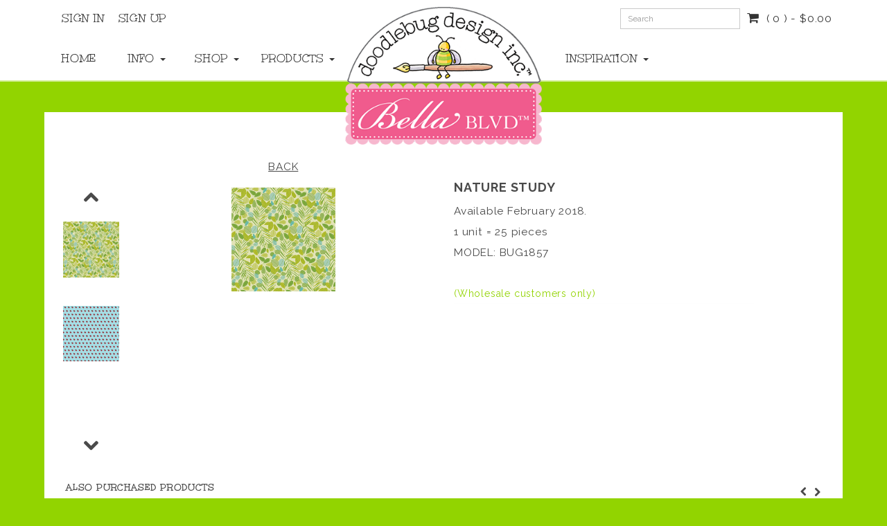

--- FILE ---
content_type: text/html; charset=utf-8
request_url: https://bellablvd.net/doodlebug/index.php?main_page=product_info&products_id=2653&cat=
body_size: 6282
content:
<!DOCTYPE html>
<html dir="ltr" lang="en">
<head>
<title>Nature Study [BUG1857] - $12.50 : Doodlebug Design - Surrounding yourself with playful colors promotes creativity and will brighten your day!</title>
<meta name="viewport" content="width=1200, initial-scale=0.5, maximum-scale=10.0, user-scalable=yes">
<meta http-equiv="Content-Type" content="text/html; charset=utf-8" />
<meta name="keywords" content="Nature Study [BUG1857] Wholesale ecommerce, open source, shop, online shopping, store" />
<meta name="description" content="Doodlebug Design Nature Study [BUG1857] - Available February 2018. 1 unit = 25 pieces " />
<link rel="icon" href="includes/templates/zenn/favicon.ico" type="image/x-icon" />
<base href="https://bellablvd.net/doodlebug/" />
<link rel="canonical" href="https://bellablvd.net/doodlebug/index.php?main_page=product_info&amp;products_id=2653" />
<!-- HTML5 Shim and Respond.js IE8 support of HTML5 elements and media queries -->
<!--[if lt IE 9]>
<script src="//cdnjs.cloudflare.com/ajax/libs/html5shiv/3.7/html5shiv.min.js"></script>
<![endif]-->
<script async defer src="//assets.pinterest.com/js/pinit.js"></script>
<script type="text/javascript" src="//ajax.googleapis.com/ajax/libs/webfont/1/webfont.js"></script>
<script>
  WebFont.load({
    google: {
      families: ['Raleway:400,700', 'Unkempt:400,700']
    }
  });
</script>
<script>
  //>> bbvd category list functionality
  //>> jQuery is not yet loaded at this point, can't use $(document).ready()

  document.addEventListener("DOMContentLoaded", function(event) { 
    // Category expand/collapse functionality
    $('.category-list-item .category-toggle').click(function(){
      $(this).text( $(this).siblings('ul').first().toggle().is(":visible") ? "-" : "+" );
    }).click().parent().not(':has(ul)').addClass('no-toggle');
  });

</script>
<link rel="stylesheet" type="text/css" href="includes/templates/zenn/css/style-original-safety.css" />
<link rel="stylesheet" type="text/css" href="includes/templates/zenn/css/style.css" />
<link rel="stylesheet" type="text/css" href="includes/templates/zenn/css/styles_doodlebug_overides.css" />
<link rel="stylesheet" type="text/css" href="includes/templates/zenn/css/stylesheet_navigation.css" />
<script type="text/javascript" src="includes/templates/zenn/jscript/jscript_all.min.js"></script>
<script type="text/javascript" src="includes/modules/pages/product_info/jscript_textarea_counter.js"></script>
<script>
if (typeof zcJS == "undefined" || !zcJS) {
  window.zcJS = { name: 'zcJS', version: '0.1.0.0' };
}

zcJS.ajax = function (options) {
  options.url = options.url.replace("&amp;", unescape("&amp;"));
  var deferred = jQuery.Deferred(function (d) {
      var securityToken = '4370d752f460406c9e8f29386f670262';
      var defaults = {
          cache: false,
          type: 'POST',
          traditional: true,
          dataType: 'json',
          timeout: 5000,
          data: jQuery.extend(true,{
            securityToken: securityToken
        }, options.data)
      },
      settings = jQuery.extend(true, {}, defaults, options);
      if (typeof(console.log) == 'function') {
          console.log( settings );
      }

      d.done(settings.success);
      d.fail(settings.error);
      d.done(settings.complete);
      var jqXHRSettings = jQuery.extend(true, {}, settings, {
          success: function (response, textStatus, jqXHR) {
            d.resolve(response, textStatus, jqXHR);
          },
          error: function (jqXHR, textStatus, errorThrown) {
              if (window.console) {
                if (typeof(console.log) == 'function') {
                  console.log(jqXHR);
                }
              }
              d.reject(jqXHR, textStatus, errorThrown);
          },
          complete: d.resolve
      });
      jQuery.ajax(jqXHRSettings);
   }).fail(function(jqXHR, textStatus, errorThrown) {
   var response = jqXHR.getResponseHeader('status');
   var responseHtml = jqXHR.responseText;
   var contentType = jqXHR.getResponseHeader("content-type");
   switch (response)
     {
       case '403 Forbidden':
         var jsonResponse = JSON.parse(jqXHR.responseText);
         var errorType = jsonResponse.errorType;
         switch (errorType)
         {
           case 'ADMIN_BLOCK_WARNING':
           break;
           case 'AUTH_ERROR':
           break;
           case 'SECURITY_TOKEN':
           break;

           default:
             alert('An Internal Error of type '+errorType+' was received while processing an ajax call. The action you requested could not be completed.');
         }
       break;
       default:
        if (jqXHR.status === 200) {
            if (contentType.toLowerCase().indexOf("text/html") >= 0) {
                document.open();
                document.write(responseHtml);
                document.close();
            }
         }
     }
   });

  var promise = deferred.promise();
  return promise;
};
zcJS.timer = function (options) {
  var defaults = {
    interval: 10000,
    startEvent: null,
    intervalEvent: null,
    stopEvent: null

},
  settings = jQuery.extend(true, {}, defaults, options);

  var enabled = new Boolean(false);
  var timerId = 0;
  var mySelf;
  this.Start = function()
  {
      this.enabled = new Boolean(true);

      mySelf = this;
      mySelf.settings = settings;
      if (mySelf.enabled)
      {
          mySelf.timerId = setInterval(
          function()
          {
              if (mySelf.settings.intervalEvent)
              {
                mySelf.settings.intervalEvent(mySelf);
              }
          }, mySelf.settings.interval);
          if (mySelf.settings.startEvent)
          {
            mySelf.settings.startEvent(mySelf);
          }
      }
  };
  this.Stop = function()
  {
    mySelf.enabled = new Boolean(false);
    clearInterval(mySelf.timerId);
    if (mySelf.settings.stopEvent)
    {
      mySelf.settings.stopEvent(mySelf);
    }
  };
};

</script>

<script type="text/javascript">
function popupWindow(url) {
  window.open(url,'popupWindow','toolbar=no,location=no,directories=no,status=no,menubar=no,scrollbars=no,resizable=yes,copyhistory=no,width=100,height=100,screenX=150,screenY=150,top=150,left=150,noreferrer')
}
function popupWindowPrice(url) {
  window.open(url,'popupWindow','toolbar=no,location=no,directories=no,status=no,menubar=no,scrollbars=yes,resizable=yes,copyhistory=no,width=600,height=400,screenX=150,screenY=150,top=150,left=150,noreferrer')
}
</script>


<style>
  body {
          font-family: "Raleway";
          }
  #header {
          border-top-color: #92d400;
      }
    #footer {
          }
</style>
</head>



<body id="productinfoBody">

<div id="wrapper" class="container-fluid">
<div class="row">

<!-- ========== HEADER ========== -->

<div id="header" class="navbar navbar-default navbar-fixed-top" role="navigation">
	<div class="container">
    <div class="navbar-header">
        <div class="row">
        <!-- Mobile logo -->
        <div class="col-xs-4 hidden-md hidden-lg">  
          <div class="block">
            <a href="https://bellablvd.net/doodlebug/index.php?main_page=index"><img class="logo-mobile" src="images/Doodlebug-Bella-Blvd-logos.png" alt="Doodlebug Design LLC"></a>
          </div>
        </div>

        <button type="button" class="navbar-toggle col-xs-2" data-toggle="collapse" data-target="#menu">
          <span class="sr-only">Toggle navigation</span>
          <i class="fa fa-bars"></i>
        </button>
      </div>
    </div>
    <nav class="navbar-collapse collapse" id="menu">
      <div class="navbar-right col-xs-12 col-sm-12">
        <div class="row">
          <div class="col-sm-12 col-md-2">
                      </div>
          <div class="col-sm-12 col-md-10 navbar-right-container">
            <div class="mini-cart navbar-right visible-lg visible-md">
  <a class="summary" href="https://bellablvd.net/doodlebug/index.php?main_page=shopping_cart"><i class="fa fa-shopping-cart"></i><span class="count">( 0 ) - $0.00</span></a>
          <div class="submenu animated fadeIn"><div class="cart-none">Your cart is empty.</div></div>
      </div>                          <form name="quick_find_header" action="https://bellablvd.net/doodlebug/index.php?main_page=advanced_search_result" method="get" class="search-form navbar-form navbar-right">
  <input type="hidden" name="main_page" value="advanced_search_result" /><input type="hidden" name="search_in_description" value="1" />
  <div class="row">
    <div class="col-xs-12">
      <input class="keyword form-control input-sm" type="text" name="keyword" placeholder="Search">
    </div>
  </div>
  </form>
            <!--<ul class="top-nav nav navbar-nav navbar-right">-->
<!-- removed navbar-right class: -->
<ul class="top-nav nav navbar-nav">
    <li><a href="https://bellablvd.net/doodlebug/index.php?main_page=login">Sign In</a></li>
   <li><a href="https://bellablvd.net/doodlebug/index.php?main_page=account">Sign Up</a></li> 
  <!--<li><a href="index.php?main_page=page&id=44">Sign Up</a></li>-->
</ul>          </div>
        </div>
      </div>
		  <ul class="menu nav navbar-nav">
  <div class="row">

    <div class="col-md-4 col-xs-12">
      <div class="row">
        <li class="col-md-3 col-xs-12">
          <a href="https://bellablvd.net/doodlebug/index.php?main_page=index">Home</a>
        </li>
        <div class="col-md-3 col-xs-12 "><li class="dropdown">
	<a href="#" class="dropdown-toggle" data-toggle="dropdown" aria-expanded="false">Info <span class="caret"></span></a>
	<ul class="dropdown-menu">
			<li><a href="https://bellablvd.net/doodlebug/index.php?main_page=page&amp;id=42&amp;chapter=7">Wholesale Information</a></li>
			<li><a href="https://bellablvd.net/doodlebug/index.php?main_page=page&amp;id=40&amp;chapter=7">Contact Us</a></li>
		</ul>
</li>
</div><div class="col-md-3 col-xs-12 "><li class="dropdown">
	<a href="#" class="dropdown-toggle" data-toggle="dropdown" aria-expanded="false">Shop <span class="caret"></span></a>
	<ul class="dropdown-menu">
			<li><a href="https://bellablvd.net/doodlebug/index.php?main_page=wholesale_store">Wholesale</a></li>
			<li><a href="https://bellablvd.net/doodlebug/index.php?main_page=index&amp;cPath=97">Retail</a></li>
			<li><a href="https://www.bellablvd.net/shop/index.php?main_page=index&cPath=146" target="_blank">Digital</a></li>
		</ul>
</li>
</div><div class="col-md-3 col-xs-12 "><li class="dropdown">
	<a href="#" class="dropdown-toggle" data-toggle="dropdown" aria-expanded="false">Products <span class="caret"></span></a>
	<ul class="dropdown-menu">
			<li><a href="https://bellablvd.net/doodlebug/index.php?main_page=index&amp;cPath=1_2">Bella Blvd</a></li>
		</ul>
</li>
</div>      </div>
    </div>
    
    <!-- Desktop logo -->
    <div class="col-md-4 hidden-xs hidden-sm text-center logo-desktop">  
      <a href="https://bellablvd.net/doodlebug/index.php?main_page=index"><img class="logo" src="images/Doodlebug-Bella-Blvd-logos.png" alt="Doodlebug Design LLC"></a>
    </div>

    <div class="col-md-4 col-xs-12">
      <div class="row">
        <div class="col-md-5 col-xs-12 "><li class="dropdown">
	<a href="#" class="dropdown-toggle" data-toggle="dropdown" aria-expanded="false">Inspiration <span class="caret"></span></a>
	<ul class="dropdown-menu">
			<li><a href="https://bellablvd.net/doodlebug/index.php?main_page=page&amp;id=22&amp;chapter=4">Instagram</a></li>
			<li><a href="https://www.pinterest.com/bellablvdllc/">Pinterest</a></li>
		</ul>
</li>
</div>      </div>  
    </div>

            <li class="col-xs-12 hidden-lg hidden-md"><a href="https://bellablvd.net/doodlebug/index.php?main_page=shopping_cart">Shopping Cart</a></li>
  </div>
</ul>
    </nav>
  </div>
</div>
<div class="container">
  <div class="row center-content">
    <div class="col-xs-12 center-content-text">
      
<div class="block product-detail" id="productGeneral" itemscope itemtype="http://schema.org/Product">


<!--bof Form start-->
<form name="cart_quantity" action="https://bellablvd.net/doodlebug/index.php?main_page=product_info&amp;products_id=2653&amp;action=add_product" method="post" enctype="multipart/form-data"><input type="hidden" name="securityToken" value="4370d752f460406c9e8f29386f670262" />
<!--eof Form start-->

<div class="additional-images col-md-1 col-sm-1 hidden-xs">
<div class="row">
  <a class="jcarousel-control jcarousel-prev" href="https://bellablvd.net/doodlebug/index.php?main_page=product_info&amp;products_id=2653#"><i class="fa fa-chevron-up"></i></a>
  <div id="additional-images" class="jcarousel">
    <div class="jcarousel-list">
          <div class="jcarousel-item">
        <a href="https://bellablvd.net/doodlebug/index.php?main_page=product_info&amp;products_id=2653#" data-image="images/bellablvd/catalog/products/BUG1857.jpg" data-zoom-image="images/bellablvd/catalog/products/BUG1857.jpg">
          <img class="img-responsive" src="images/bellablvd/catalog/products/BUG1857.jpg" title="Nature Study" alt="Nature Study"/>
        </a>
      </div>
          <div class="jcarousel-item">
        <a href="https://bellablvd.net/doodlebug/index.php?main_page=product_info&amp;products_id=2653#" data-image="images/bellablvd/catalog/products/BUG1857b.jpg" data-zoom-image="images/bellablvd/catalog/products/BUG1857b.jpg">
          <img class="img-responsive" src="images/bellablvd/catalog/products/BUG1857b.jpg" title="Nature Study" alt="Nature Study"/>
        </a>
      </div>
        </div>
  </div>
  <a class="jcarousel-control jcarousel-next" href="https://bellablvd.net/doodlebug/index.php?main_page=product_info&amp;products_id=2653#"><i class="fa fa-chevron-down"></i></a>
</div>
</div>
<!-- /.additional-images --><div class="product-images col-lg-5 col-md-6 col-sm-6 ">
	<!--bof Prev/Next bottom position -->
<div class="navNextPrevWrapper">
<!--
<span class="navNextPrevList"><a class="" href=""></a> &#8226; </span>
-->
<!--<span class="navNextPrevList"><a href=""></a> &#8226; </span>-->

<span class="navNextPrevList"><a href="https://bellablvd.net/doodlebug/index.php?main_page=index&amp;cPath=">Back</a><!-- &#8226; --></span>

<!--
<span class="navNextPrevList"><a class="" href=""></a></span>
-->
</div><!--eof Prev/Next bottom position -->

<!--bof Main Product Image -->


<div id="productMainImage" class="main-image">
<a href="https://bellablvd.net/doodlebug/index.php?main_page=product_info&amp;products_id=2653#">
  <img id="main-image" class="at_include" src="images/bellablvd/catalog/products/BUG1857.jpg"  data-zoom-image="images/bellablvd/catalog/products/BUG1857.jpg" title="Nature Study" alt="Nature Study" width="150"/>
</a>
</div>
<!--eof Main Product Image-->


</div>
<!-- /.product-image -->
<div class="product-info col-lg-5 col-md-5 col-sm-5">


<!--bof Product Name-->
<!-- BBVD: -->
<!-- end BBVD -->
<h2 itemprop="name" class="product-name">Nature Study</h2>
<!--eof Product Name-->
	<!--bof Product description -->
		      		<div itemprop="description" class="product-description">
            Available February 2018.<br />
1 unit = 25 pieces          </div>
      			<!--eof Product description -->
  <!--bof Product details list  -->
        <ul class="additional-info list-unstyled">
      <li>Model: BUG1857</li>
      
      <!-- ?php echo (($flag_show_product_info_quantity == 1) ? '<li>' . $products_quantity . TEXT_PRODUCT_QUANTITY . '</li>'  : '') . "\n"; ? -->
      
    </ul>
      <!--eof Product details list -->
<!--bof Attributes Module -->
<!--eof Attributes Module -->

<!--bof Purchase Block -->
<!--bof Product Price block -->

      <div class="small-print">(Wholesale customers only)</div>
  
<!-- eof Purchase Block -->

    

	<script type="text/javascript">
var addthis_config = {
	image_include: "at_include"
}
</script>
<div class="product-share">
	<!-- AddThis Button BEGIN -->
	<div class="addthis_toolbox addthis_default_style ">
	<a class="addthis_button_facebook_like" fb:like:layout="standard"></a>
	<a class="addthis_button_tweet"></a>
	<a class="addthis_button_google_plusone" g:plusone:size="medium"></a>
	<a class="addthis_button_pinterest_pinit"></a>
	<a class="addthis_button_compact"></a>
	</div>
	<script type="text/javascript" src="//s7.addthis.com/js/300/addthis_widget.js#pubid=xa-510f6a351f564dbf"></script>
	<!-- AddThis Button END -->
</div>



<!--bof Quantity Discounts table -->
<!--eof Quantity Discounts table -->

<!--bof Form close-->
</form>
<!--bof Form close-->

</div>
<!-- /.product-info -->
<div class="clearfix"></div>

</div>
<!-- /.product-detail -->
<!--bof also purchased products module-->
<div class="row"><div class="col-md-12 col-xs-12 "><div id="also-purchased-9" class="block also-purchased">
<h2 class="centerBoxHeading">Also Purchased Products</h2>
  <a class="jcarousel-control jcarousel-prev" href="#"><i class="fa fa-chevron-left"></i></a>
  <a class="jcarousel-control jcarousel-next" href="#"><i class="fa fa-chevron-right"></i></a>
<div class="jcarousel row">
  <div class="product-list jcarousel-list">
     <div class="product col-lg-3 col-md-3 col-sm-4 col-xs-6 wow fadeInDown">
  <div class="product-image" style="max-height: 80px; max-width: 100px;">
    <a href="https://bellablvd.net/doodlebug/index.php?main_page=product_info&amp;products_id=2386&amp;cat=">
                    <img class="lazy product-image-main" data-src="images/bellablvd/catalog/products/BAS1703.jpg" data-src-retina="images/bellablvd/catalog/products/BAS1703.jpg" alt="" width="100" height="80"/>
        <img class="lazy product-image-alt"  data-src="images/bellablvd/catalog/products/BAS1703b.jpg" data-src-retina="images/bellablvd/catalog/products/BAS1703b.jpg" alt="" width="100" height="80"/>
          </a>
          <a class="quickview btn-buynow btn btn-default animated fadeIn" href="https://bellablvd.net/doodlebug/index.php?main_page=product_info&amp;products_id=2386&amp;cat=">
            Show Details      </a>
      </div>
  <a class="product-name" href="https://bellablvd.net/doodlebug/index.php?main_page=product_info&amp;products_id=2386&amp;cat="></a>

  </div>    <div class="product col-lg-3 col-md-3 col-sm-4 col-xs-6 wow fadeInDown">
  <div class="product-image" style="max-height: 80px; max-width: 100px;">
    <a href="https://bellablvd.net/doodlebug/index.php?main_page=product_info&amp;products_id=2393&amp;cat=">
                    <img class="lazy product-image-main" data-src="images/bellablvd/catalog/products/FTB1710.jpg" data-src-retina="images/bellablvd/catalog/products/FTB1710.jpg" alt="" width="100" height="80"/>
        <img class="lazy product-image-alt"  data-src="images/bellablvd/catalog/products/FTB1710b.jpg" data-src-retina="images/bellablvd/catalog/products/FTB1710b.jpg" alt="" width="100" height="80"/>
          </a>
          <a class="quickview btn-buynow btn btn-default animated fadeIn" href="https://bellablvd.net/doodlebug/index.php?main_page=product_info&amp;products_id=2393&amp;cat=">
            Show Details      </a>
      </div>
  <a class="product-name" href="https://bellablvd.net/doodlebug/index.php?main_page=product_info&amp;products_id=2393&amp;cat="></a>

  </div>    <div class="product col-lg-3 col-md-3 col-sm-4 col-xs-6 wow fadeInDown">
  <div class="product-image" style="max-height: 80px; max-width: 100px;">
    <a href="https://bellablvd.net/doodlebug/index.php?main_page=product_info&amp;products_id=2652&amp;cat=">
                    <img class="lazy product-image-main" data-src="images/bellablvd/catalog/products/BUG1856.jpg" data-src-retina="images/bellablvd/catalog/products/BUG1856.jpg" alt="" width="100" height="80"/>
        <img class="lazy product-image-alt"  data-src="images/bellablvd/catalog/products/BUG1856b.jpg" data-src-retina="images/bellablvd/catalog/products/BUG1856b.jpg" alt="" width="100" height="80"/>
          </a>
          <a class="quickview btn-buynow btn btn-default animated fadeIn" href="https://bellablvd.net/doodlebug/index.php?main_page=product_info&amp;products_id=2652&amp;cat=">
            Show Details      </a>
      </div>
  <a class="product-name" href="https://bellablvd.net/doodlebug/index.php?main_page=product_info&amp;products_id=2652&amp;cat="></a>

  </div>    <div class="product col-lg-3 col-md-3 col-sm-4 col-xs-6 wow fadeInDown">
  <div class="product-image" style="max-height: 80px; max-width: 100px;">
    <a href="https://bellablvd.net/doodlebug/index.php?main_page=product_info&amp;products_id=2654&amp;cat=">
                    <img class="lazy product-image-main" data-src="images/bellablvd/catalog/products/BUG1858.jpg" data-src-retina="images/bellablvd/catalog/products/BUG1858.jpg" alt="" width="100" height="80"/>
        <img class="lazy product-image-alt"  data-src="images/bellablvd/catalog/products/BUG1858b.jpg" data-src-retina="images/bellablvd/catalog/products/BUG1858b.jpg" alt="" width="100" height="80"/>
          </a>
          <a class="quickview btn-buynow btn btn-default animated fadeIn" href="https://bellablvd.net/doodlebug/index.php?main_page=product_info&amp;products_id=2654&amp;cat=">
            Show Details      </a>
      </div>
  <a class="product-name" href="https://bellablvd.net/doodlebug/index.php?main_page=product_info&amp;products_id=2654&amp;cat="></a>

  </div>    <div class="product col-lg-3 col-md-3 col-sm-4 col-xs-6 wow fadeInDown">
  <div class="product-image" style="max-height: 80px; max-width: 100px;">
    <a href="https://bellablvd.net/doodlebug/index.php?main_page=product_info&amp;products_id=2655&amp;cat=">
                    <img class="lazy product-image-main" data-src="images/bellablvd/catalog/products/BUG1859.jpg" data-src-retina="images/bellablvd/catalog/products/BUG1859.jpg" alt="" width="100" height="80"/>
        <img class="lazy product-image-alt"  data-src="images/bellablvd/catalog/products/BUG1859b.jpg" data-src-retina="images/bellablvd/catalog/products/BUG1859b.jpg" alt="" width="100" height="80"/>
          </a>
          <a class="quickview btn-buynow btn btn-default animated fadeIn" href="https://bellablvd.net/doodlebug/index.php?main_page=product_info&amp;products_id=2655&amp;cat=">
            Show Details      </a>
      </div>
  <a class="product-name" href="https://bellablvd.net/doodlebug/index.php?main_page=product_info&amp;products_id=2655&amp;cat="></a>

  </div>    <div class="product col-lg-3 col-md-3 col-sm-4 col-xs-6 wow fadeInDown">
  <div class="product-image" style="max-height: 80px; max-width: 100px;">
    <a href="https://bellablvd.net/doodlebug/index.php?main_page=product_info&amp;products_id=2656&amp;cat=">
                    <img class="lazy product-image-main" data-src="images/bellablvd/catalog/products/BUG1860.jpg" data-src-retina="images/bellablvd/catalog/products/BUG1860.jpg" alt="" width="100" height="80"/>
        <img class="lazy product-image-alt"  data-src="images/bellablvd/catalog/products/BUG1860b.jpg" data-src-retina="images/bellablvd/catalog/products/BUG1860b.jpg" alt="" width="100" height="80"/>
          </a>
          <a class="quickview btn-buynow btn btn-default animated fadeIn" href="https://bellablvd.net/doodlebug/index.php?main_page=product_info&amp;products_id=2656&amp;cat=">
            Show Details      </a>
      </div>
  <a class="product-name" href="https://bellablvd.net/doodlebug/index.php?main_page=product_info&amp;products_id=2656&amp;cat="></a>

  </div>    <div class="product col-lg-3 col-md-3 col-sm-4 col-xs-6 wow fadeInDown">
  <div class="product-image" style="max-height: 80px; max-width: 100px;">
    <a href="https://bellablvd.net/doodlebug/index.php?main_page=product_info&amp;products_id=2675&amp;cat=">
                    <img class="lazy product-image-main" data-src="images/bellablvd/catalog/products/ESC1869.jpg" data-src-retina="images/bellablvd/catalog/products/ESC1869.jpg" alt="" width="100" height="80"/>
        <img class="lazy product-image-alt"  data-src="images/bellablvd/catalog/products/ESC1869b.jpg" data-src-retina="images/bellablvd/catalog/products/ESC1869b.jpg" alt="" width="100" height="80"/>
          </a>
          <a class="quickview btn-buynow btn btn-default animated fadeIn" href="https://bellablvd.net/doodlebug/index.php?main_page=product_info&amp;products_id=2675&amp;cat=">
            Show Details      </a>
      </div>
  <a class="product-name" href="https://bellablvd.net/doodlebug/index.php?main_page=product_info&amp;products_id=2675&amp;cat="></a>

  </div>    <div class="product col-lg-3 col-md-3 col-sm-4 col-xs-6 wow fadeInDown">
  <div class="product-image" style="max-height: 80px; max-width: 100px;">
    <a href="https://bellablvd.net/doodlebug/index.php?main_page=product_info&amp;products_id=2707&amp;cat=">
                    <img class="lazy product-image-main" data-src="images/bellablvd/catalog/products/PQ1881.jpg" data-src-retina="images/bellablvd/catalog/products/PQ1881.jpg" alt="" width="100" height="80"/>
        <img class="lazy product-image-alt"  data-src="images/bellablvd/catalog/products/PQ1881b.jpg" data-src-retina="images/bellablvd/catalog/products/PQ1881b.jpg" alt="" width="100" height="80"/>
          </a>
          <a class="quickview btn-buynow btn btn-default animated fadeIn" href="https://bellablvd.net/doodlebug/index.php?main_page=product_info&amp;products_id=2707&amp;cat=">
            Show Details      </a>
      </div>
  <a class="product-name" href="https://bellablvd.net/doodlebug/index.php?main_page=product_info&amp;products_id=2707&amp;cat="></a>

  </div>    <div class="product col-lg-3 col-md-3 col-sm-4 col-xs-6 wow fadeInDown">
  <div class="product-image" style="max-height: 80px; max-width: 100px;">
    <a href="https://bellablvd.net/doodlebug/index.php?main_page=product_info&amp;products_id=2708&amp;cat=">
                    <img class="lazy product-image-main" data-src="images/bellablvd/catalog/products/PQ1882.jpg" data-src-retina="images/bellablvd/catalog/products/PQ1882.jpg" alt="" width="100" height="80"/>
        <img class="lazy product-image-alt"  data-src="images/bellablvd/catalog/products/PQ1882b.jpg" data-src-retina="images/bellablvd/catalog/products/PQ1882b.jpg" alt="" width="100" height="80"/>
          </a>
          <a class="quickview btn-buynow btn btn-default animated fadeIn" href="https://bellablvd.net/doodlebug/index.php?main_page=product_info&amp;products_id=2708&amp;cat=">
            Show Details      </a>
      </div>
  <a class="product-name" href="https://bellablvd.net/doodlebug/index.php?main_page=product_info&amp;products_id=2708&amp;cat="></a>

  </div>    <div class="product col-lg-3 col-md-3 col-sm-4 col-xs-6 wow fadeInDown">
  <div class="product-image" style="max-height: 80px; max-width: 100px;">
    <a href="https://bellablvd.net/doodlebug/index.php?main_page=product_info&amp;products_id=2709&amp;cat=">
                    <img class="lazy product-image-main" data-src="images/bellablvd/catalog/products/PQ1883.jpg" data-src-retina="images/bellablvd/catalog/products/PQ1883.jpg" alt="" width="100" height="80"/>
        <img class="lazy product-image-alt"  data-src="images/bellablvd/catalog/products/PQ1883b.jpg" data-src-retina="images/bellablvd/catalog/products/PQ1883b.jpg" alt="" width="100" height="80"/>
          </a>
          <a class="quickview btn-buynow btn btn-default animated fadeIn" href="https://bellablvd.net/doodlebug/index.php?main_page=product_info&amp;products_id=2709&amp;cat=">
            Show Details      </a>
      </div>
  <a class="product-name" href="https://bellablvd.net/doodlebug/index.php?main_page=product_info&amp;products_id=2709&amp;cat="></a>

  </div>    <div class="product col-lg-3 col-md-3 col-sm-4 col-xs-6 wow fadeInDown">
  <div class="product-image" style="max-height: 80px; max-width: 100px;">
    <a href="https://bellablvd.net/doodlebug/index.php?main_page=product_info&amp;products_id=2710&amp;cat=">
                    <img class="lazy product-image-main" data-src="images/bellablvd/catalog/products/PQ1884.jpg" data-src-retina="images/bellablvd/catalog/products/PQ1884.jpg" alt="" width="100" height="80"/>
        <img class="lazy product-image-alt"  data-src="images/bellablvd/catalog/products/PQ1884b.jpg" data-src-retina="images/bellablvd/catalog/products/PQ1884b.jpg" alt="" width="100" height="80"/>
          </a>
          <a class="quickview btn-buynow btn btn-default animated fadeIn" href="https://bellablvd.net/doodlebug/index.php?main_page=product_info&amp;products_id=2710&amp;cat=">
            Show Details      </a>
      </div>
  <a class="product-name" href="https://bellablvd.net/doodlebug/index.php?main_page=product_info&amp;products_id=2710&amp;cat="></a>

  </div>      </div>
</div>
</div>
<!-- /.also-purchased-->
<script>
$(document).ready(function(){
  Zenn.init_jcarousel("#also-purchased-"+9);
});
</script>
</div></div><!--eof also purchased products module-->
    </div>
  </div>
</div>
<!-- ========== FOOTER ========== -->
<div id="footer">
  <div class="container">
    <div class="row">
      <div class="col-xs-12">
    	 <div class="row"><div class="col-md-2 col-xs-12 "><div id="custom-html-22" class="block custom-html">
  </div></div><div class="col-md-2 col-xs-12 "><div id="ez-pages-10" class="block ez-pages">
  <h4 class="block-title">Support</h4>
  <ul class="link-list">
             <li><a href="https://bellablvd.net/doodlebug/index.php?main_page=page&amp;id=40&amp;chapter=7"></a></li>
         </ul>
</div>
</div><div class="col-md-4 col-xs-12 "><div id="custom-html-26" class="block custom-html">
  <div class="block ez-pages">
<h4 class="block-title">Catalogs</h4>
<ul class="link-list">

<li><a href="/docs/BELLAB_WINTER_2020_SUPPLEMENT.pdf">Winter 2020</a></li>

<li><a href="/docs/BBLVD_WINTER_2019_SUPPLEMENT.pdf">Winter 2019</a></li>

<li><a href="/docs/BELLA_BLVD_CATALOG_WINTER2018.pdf">Winter 2018</a></li>

<li><a href="/docs/BBLVD_SUMMER_SUPPLEMENT2017.pdf">Summer 2017</a></li>

<li><a href="/docs/BELLA_BLVD_CATALOG_2017.pdf">Winter 2017</a></li>

</ul>
</div></div></div><div class="col-md-2 col-xs-12 "><div id="custom-html-30" class="block custom-html">
  </div></div>      </div>
    </div>
  </div>
  <div class="bottom">
    <div class="container">
      <div class="row">
        
        <div class="copyright col-md-3 col-xs-12">
          Copyright © 2026 - <a href="https://bellablvd.net/doodlebug/index.php?main_page=index">Doodlebug Design LLC</a>
        </div>
        <div class="col-md-2 col-xs-12"> 
          <div id="ez-pages-23" class="block ez-pages">
  <ul class="link-list">
             <li><a href="https://bellablvd.net/doodlebug/index.php?main_page=page&amp;id=4&amp;chapter=12"></a></li>
                <li><a href="https://bellablvd.net/doodlebug/index.php?main_page=privacy"></a></li>
         </ul>
</div>
        </div>
        <div class="payments col-md-7 col-xs-12 visible-lg visible-md">
          <ul class="list-inline">
            <li><img src="includes/templates/zenn/images/payments/visa.png" alt="Visa" title="Visa" width="38.25" height="24" /></li>
            <li><img src="includes/templates/zenn/images/payments/mastercard.png" alt="Mastercard" title="Mastercard" width="38.25" height="24" /></li>
            <li><img src="includes/templates/zenn/images/payments/american-express.png" alt="American Express" title="American Express" width="38.25" height="24" /></li>
            <li><img src="includes/templates/zenn/images/payments/paypal.png" alt="Paypal" title="Paypal" width="38.25" height="24" /></li>
            <li><img src="includes/templates/zenn/images/payments/discover.png" alt="Discover" title="Discover" width="38.25" height="24" /></li>
            <li><img src="includes/templates/zenn/images/payments/2checkout.png" alt="2 Checkout" title="2 Checkout" width="38.25" height="24" /></li>
            <li><img src="includes/templates/zenn/images/payments/western-union.png" alt="Western Union" title="Western Union" width="38.25" height="24" /></li>
          </ul>
        </div>
      </div>
    </div>
  </div>
</div>


<div class="modal fade" id="quickview-modal" role="dialog" data-backdrop="true">
	<div class="modal-dialog modal-lg">
  <div class="modal-content">
    <div class="modal-header">
      <button type="button" class="close" data-dismiss="modal" aria-hidden="true"><i class="fa fa-times"></i></button>
    </div>
    <div class="modal-body">
    </div>
  </div>
	</div>
</div>
<!-- /#quickview-modal --> </div>
</div>
</body></html>


--- FILE ---
content_type: text/css
request_url: https://bellablvd.net/doodlebug/includes/templates/zenn/css/stylesheet_navigation.css
body_size: 330
content:
ul.level_1, ul.level_2,ul.level_3, ul.level_4, ul.level_5, ul.level_6, ul.level_7, ul.level_8, ul.level_9 {display: none; margin: 0; padding:0; list-style: none;}
#nav-wrapper {min-width:1000px; background:#141414; border-top:1px solid #585858; border-bottom: 1px solid #585858;}
#nav {width:1000px; margin: auto;}
#nav > ul, #nav > ul > li {float: left; list-style: none; margin: 0; padding: 0;}
#nav > ul > li {float: left; position: relative; border-right: 1px solid #3b3b3b; line-height: 40px; height: 40px;}
#nav > ul > li > a {-webkit-transition: all 0.3s ease;-moz-transition: all 0.3s ease;-o-transition: all 0.3s ease;transition: all 0.3s ease; display: block; padding: 0 20px; text-transform: uppercase; font-family: 'Fjalla One', sans-serif; color: #fff; font-size:15px; text-decoration: none; letter-spacing: 1px;}
#nav > ul > li > a:hover {background: #3a3a3a; display: block;}
#nav > ul > li > ul.level_1.has_sub {float: left; margin: 0; padding: 0; list-style: none;}
#nav > ul > li:hover > ul.level_1.has_sub {position: absolute; top: 40px; left: 0; width:200px; display: block;}
#nav ul.level_1.has_sub li.level_1 {background: #141414; text-transform: uppercase; font-family: 'Fjalla One', sans-serif; font-size:14px; color: #fff; border-bottom:1px solid #585858; border-left:1px solid #585858; border-right:1px solid #585858;}
#nav ul.level_1.has_sub li.level_1 a {padding: 10px; display: block; color: #fff;}
#nav > ul > li:hover, #nav ul.level_1.has_sub li.level_1:hover, #nav ul.level_1.has_sub li.level_2:hover, #nav ul.level_1.has_sub li.level_3:hover, #nav ul.level_1.has_sub li.level_1 a:hover {background: #3a3a3a; text-decoration: none;}
#nav > ul > li:hover a, #nav ul.level_1 li.level_1:hover a.level_1, #nav ul.level_2 li.level_2:hover a.level_2, #nav ul.level_3 li.level_3:hover a.level_3 {color: #ce191b;}

/* SUB >= 2 */
#nav ul.level_1.has_sub li {position: relative;}
#nav ul.level_1.has_sub li.level_1.has_sub:hover ul.level_2, #nav ul.level_1.has_sub li.level_2.has_sub:hover ul.level_3 {position: absolute; top: 0; left: 198px; display: block; background: #141414; width: 200px;border-bottom: 1px solid #585858;}
#nav ul.level_1.has_sub li.level_1.has_sub:hover ul.level_2 li {border-right: 1px solid #585858;border-top: 1px solid #585858;border-left: 1px solid #585858;}

#nav ul.has_sub li.has_sub:after {content:"\27A8"; position: absolute; top: 10px; right:10px; font-size:10px; color: #08c;}